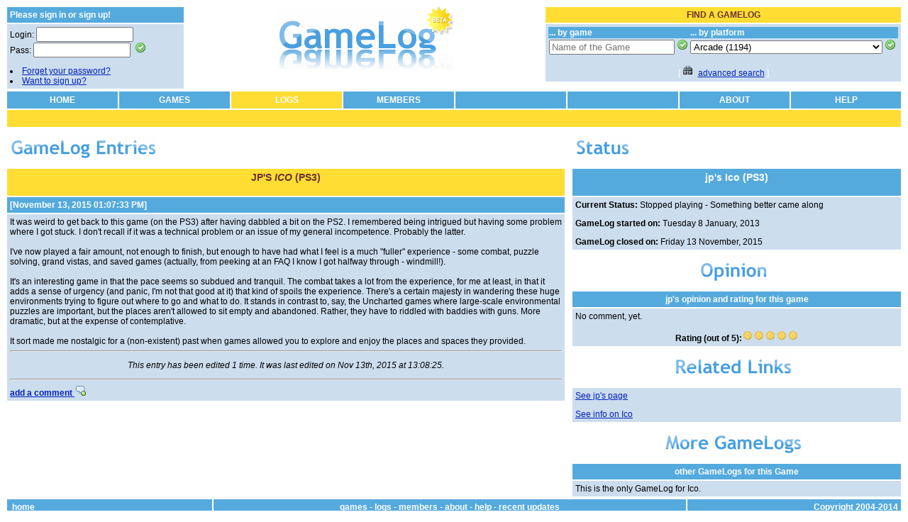

--- FILE ---
content_type: text/html; charset=ISO-8859-1
request_url: https://www.gamelog.cl/logs/LogPage.php?Log_Id=5521
body_size: 13982
content:



<html>
<head>
<meta http-equiv="Content-Language" content="en-us">
<meta http-equiv="Content-Type" content="text/html; charset=windows-1252">
<link rel="stylesheet" type="text/css" href="../jp.css">
<title>GameLog Page </title>
<base href="https://www.gamelog.cl"/>
</head>



<body>

<!--// load the qForm JavaScript API //-->
<script type="text/javascript" src="qFormsLib/qforms.js"></script>
<!--// you do not need the code below if you plan on just
       using the core qForm API methods. //-->
<!--// [start] initialize all default extension libraries  //-->

<script type="text/javascript">
<!--//
// specify the path where the "/qforms/" subfolder is located
qFormAPI.setLibraryPath("qFormsLib/");
// loads the validation & functions libraries
//qFormAPI.include("validation");
//qFormAPI.include("functions", null, "12");
  qFormAPI.include("*");

//-->
</script>
<!--// [ end ] initialize all extension libraries  //-->


<table cellpadding="0" cellspacing="0" width="100%">
  <tr valign="top">
  <td width="20%" height="106" align="left">




	<table cellpadding="4" cellspacing="2" width="100%"> 

		    <tr>
	    <td class="jph">Please sign in or sign up!</td>
	    </tr> 
	    
	<td class="jpb" align="left">

	<form method="post" action="/logs/LogPage.php" name="Login_form">
	<font class="titlebar">Login:</font> <input type="text" name="L_login" size=15 maxlength=40/><br>
	<font class="titlebar">Pass:</font> <input type="Password" name="L_pass" size=15 maxlength=40/>&nbsp;
	<input type="hidden" name="loginform" value="1" />  <!-- Need to add this hidden field for IE compatibility -->
	<input type="image" src="images/accept.png" name="loginform" value="sign in"/>
	</form>

 				 <SCRIPT LANGUAGE="JavaScript">
				 <!--// initialize the qForm object
				 objForm = new qForm("Login_form");

				 // make these fields required
				 objForm.required("L_login,L_pass");

				 // make sure the "Name" field is not left empty
				 objForm.L_login.validateNotEmpty("Please type your login.");
				 objForm.L_pass.validateNotEmpty("Please type a password.");

				 objForm.L_login.description = "login";
				 objForm.L_pass.description = "password";

				 // force validation to occur on the "onBlur" events
				 objForm.forceValidation("L_login,L_pass");
				 //-->
				 </SCRIPT>

   
	 <li><a href="forgotpassword.php">Forget your password?</a></li>
	 <li><a href="newgamer.php">Want to sign up?</a></li>

	 </td>
	 </tr>
	 </table>



</td>


<td width="40%" height="106" align="center">
    <a href="index.php"><img border="0" src="images/GameLogBETA.png"></a>
    <p>&nbsp;&nbsp;&nbsp;&nbsp;&nbsp; ...blogs for gamers</p>
</td>


<td  width="40%" height="106">
    <table cellpadding="4" cellspacing="2" width="100%""> 
    <tr>
	  <td class="currenttab">Find a GameLog </td>
		</tr>	

		<tr>
    <td class="jpb">
		<table border="0" cellpadding="1" cellspacing="0" width="100%">
<tr><td class="jph">... by game</td>
    <td class="jph">... by platform</td>
</tr>




<tr>
<td class="jpb" align="left" >
<form method="post" action="logs/FindLogGameName.php">
<input type="Text" name="GameNameFindLog" placeholder="Name of the Game">
<input type="image" src="images/accept.png" name="submit" value="Find by Game">
</form>
</td>


<td class="jpb" align="left" >
<form method="post" action="logs/FindLogPlatform.php">
<select name="pulldown_platform_id" >
<option value="12">Arcade (1194)</option><option value="18">Atari 2600 (55)</option><option value="2">Dreamcast (61)</option><option value="6">Gameboy (9)</option><option value="8">Gameboy Advance (64)</option><option value="7">Gameboy Color (9)</option><option value="9">Gamecube (64)</option><option value="25">Genesis (12)</option><option value="35">HTC Vive (0)</option><option value="28">iPod / iPhone / iPad (121)</option><option value="15">N-Gage (0)</option><option value="29">Nintendo 3DS (15)</option><option value="10">Nintendo 64 (40)</option><option value="13">Nintendo DS (353)</option><option value="23">Nintendo Entertainment System (29)</option><option value="34">Oculus Rift (0)</option><option value="19">Other (139)</option><option value="1">Personal Computer (1055)</option><option value="39">Playdate (0)</option><option value="4">Playstation (44)</option><option value="5">Playstation 2 (202)</option><option value="20">Playstation 3 (166)</option><option value="33">Playstation 4 (244)</option><option value="37">Playstation 5 (64)</option><option value="14">Playstation Portable (91)</option><option value="30">Playstation Vita (51)</option><option value="11">Saturn (1)</option><option value="26">Sega Master System (1)</option><option value="24">Super Nintendo Entertainment System (35)</option><option value="36">Switch (16)</option><option value="40">Switch 2 (0)</option><option value="27">Virtual Boy (5)</option><option value="22">Web (37)</option><option value="21">Wii (83)</option><option value="31">Wii U (4)</option><option value="3">Xbox (44)</option><option value="17">Xbox 360 (191)</option><option value="32">Xbox One (56)</option><option value="38">Xbox Series X/S (28)</option></select>&nbsp;<input type="image" src="images/accept.png" name="submit" value="Find by Platform"></form></td>
</tr>
<tr><td colspan="2">
<center>[&nbsp;<a href="help/advancedsearch.php"><img src="images/find.png" alt="advanced search" border="0"></a>&nbsp;
               <a href="help/advancedsearch.php">advanced search</a>&nbsp;]</center>
</td>






</tr>




<!--
<tr><td class="jph">... by author</td></tr>
<tr><td class="jpb" align="left" >
<form method="post" action="logs/FindLogGamer.php">
<input type="Text" name="GamerLoginFind" value="Gamer's Login">
<input type="image" src="images/accept.png" name="submit" value="Find a Gamer">
</form>
</td></tr>  -->




</table>





		</td></tr>
		</table>
</td>


 </tr>
</table>
  <table cellpadding="5" cellspacing="2" width="100%">
    <tr>
		  <td class="tab" width="12.5%" align="center">
      <a class="titlebar" href="index.php">HOME</a></td>
      <td class="tab" width="12.5%" align="center">
      <a class="titlebar" href="games/Games.php">GAMES</a></td>
      <td class="undertab" width="12.5%" align="center">
      <a class="titlebar" href="logs/Logs.php">LOGS</a></td>
      <td class="tab" width="12.5%" align="center">
			<a class="titlebar" href="gamers/Members.php">MEMBERS</a></td>
      <td class="tab" width="12.5%" >&nbsp;</td>
      <td class="tab" width="12.5%" >&nbsp;</td>
						<td class="tab" width="12.5%" align="center">
      <a class="titlebar" href="about/About.php">ABOUT</a></td>
      <td class="tab" width="12.5%" align="center">
      <a class="titlebar" href="help/Help.php">HELP</a></td>
    </tr>
		<tr>
		<td class="undertab" colspan=8>
		&nbsp;
		</td>
		</tr>
  </table>
<table width="100%" cellpadding="0" cellspacing="0">
<tr valign="top">


								<!-- THIS IS THE LEFT COLUMN -------------------------------------------------->
								<td width="62.5%">        
								<table border="0" cellpadding="4" cellspacing="2" width="100%" valign="top">
								<tr><td><img src="images/GameLog_Entries.png" alt="GameLog Entries">

								<tr><td class="currenttab" align="center">
								<h3>
                jp's <i>Ico</i> (PS3)
                </h3>
								</td></tr>
																							 <tr><td class="jph"> [November 13, 2015 01:07:33 PM]
															  			 
															 </td></tr>
															 <tr><td class="jpb"> It was weird to get back to this game (on the PS3) after having dabbled a bit on the PS2. I remembered being intrigued but having some problem where I got stuck. I don't recall if it was a technical problem or an issue of my general incompetence. Probably the latter.<br />
<br />
I've now played a fair amount, not enough to finish, but enough to have had what I feel is a much "fuller" experience - some combat, puzzle solving, grand vistas, and saved games (actually, from peeking at an FAQ I know I got halfway through - windmill!).<br />
<br />
It's an interesting game in that the pace seems so subdued and tranquil. The combat takes a lot from the experience, for me at least, in that it adds a sense of urgency (and panic, I'm not that good at it) that kind of spoils the experience. There's a certain majesty in wandering these huge environments trying to figure out where to go and what to do. It stands in contrast to, say, the Uncharted games where large-scale environmental puzzles are important, but the places aren't allowed to sit empty and abandoned. Rather, they have to riddled with baddies with guns. More dramatic, but at the expense of contemplative. <br />
<br />
It sort made me nostalgic for a (non-existent) past when games allowed you to explore and enjoy the places and spaces they provided. 															 
															 <hr><p><center>
                      							<i>This entry has been edited 1 time. It was last edited on Nov 13th, 2015 at 13:08:25.</i>
                      							</center></p>
                      																						 
															 
															 
															 <hr>
															 
                               <b><a href="logs/CommentDiaryLog.php?iddiary=10587&datetime=November 13, 2015 01:07:33 PM&idlog=5521">add a comment <img src="images/comment_add.png" alt="Add comment" border="0"></a></b> 
                               <br>

															 </td></tr>
                               
													</table>
													 </td>

													 
													 
													 
													 
											<!-- END THE LEFT COLUMN -------------------------------------------------->

													 

											<!-- THIS IS THE MIDDLE/SPACER COLUMN ----------------------------------------->

											<td width="0.5%">&nbsp;  </td>


											<!-- THIS IS THE RIGHT COLUMN ------------------------------------------------->

											<td width="37%" valign="top">

											<!----Block with basic info   ---------------------------------------   -->			 

                      <table border="0" cellpadding="4" cellspacing="2" width="100%">
											<tr><td><img src="images/Status.png" alt="Status"></td></tr>
                      <tr><td class="jph" align="center">
											<h3>
                      jp's Ico (PS3)
                      </h3>
											</td></tr>
                      <tr><td class="jpb" align="left" >
                      <p><b>Current Status:</b> Stopped playing - Something better came along</p>
                      <p><b>GameLog started on:</b> Tuesday 8 January, 2013</p>
                      <p><b>GameLog closed on:</b> Friday 13 November, 2015</p>                      </td></tr>
                      </table>

											
											<!----Block with Gamers Opinion   ---------------------------------------   -->				
                      <table border="0" cellpadding="4" cellspacing="2" width="100%">
											<tr><td align="center"><img src="images/Opinion.png" alt="Opinion"></td></tr>
                      <tr><td class="jph" align="center">
                      jp's opinion and rating for this game</td></tr>
                      <tr><td class="jpb" align="left" >
                      <p>No comment, yet.</p>
                      <p><center><b>Rating (out of 5):</b><img src="images/weather_sun.png" alt="star"><img src="images/weather_sun.png" alt="star"><img src="images/weather_sun.png" alt="star"><img src="images/weather_sun.png" alt="star"><img src="images/weather_sun.png" alt="star"></center></p>                      </td></tr>
                      </table>
							 
							 
                      <!-- --Block with links to Gamer's page and GameInfo page   ---------------------------------------   -->		
                      <table border="0" cellpadding="4" cellspacing="2" width="100%">
                      <tr><td align="center"><img src="images/Related_Links.png" alt="Related Links"></td></tr>
                      <tr><td class="jpb" align="left" >
                      <p><a href="gamers/GamerPage.php?idgamer=1">See jp's page</a></p>
                      <p><a href="games/GamePage.php?Game_Id=1763">See info on Ico</a></p>
                      </td></tr>
                      </table>
					
 
							 
							 
							 				<!----Block for showing links to other gamelogs for this game   ---------------------------------------   -->
							 				<table border="0" cellpadding="4" cellspacing="2" width="100%">
											<tr><td  align="center"><img src="images/More_GameLogs.png" alt="More GameLogs"></td></tr>
              				<tr><td class="jph" align="center">other GameLogs for this Game</td></tr>
              				<tr><td class="jpb" align="left" >
        							 <p>This is the only GameLog for Ico.</p>                      </td></tr>
                      </table>
							 
							 
							 
							 
							 
							 
							 
							 
							 
							 
							 
							 
							 


</td>
</tr>
</table>

<table cellpadding="4" cellspacing="2"  width="100%">
  <tr>
   <td class="jph" width="23%">
   <p align="left">&nbsp;<a class="titlebar" href="index.php">home</a>
   </td>

  <td class="jph" width="53%" >
  <p align="center">
  <a class="titlebar" href="games/Games.php">games</a> -
  <a class="titlebar" href="logs/Logs.php">logs</a> -
	<a class="titlebar" href="gamers/Members.php">members</a> -
	<a class="titlebar" href="about/About.php">about</a> -  
  <a class="titlebar" href="help/Help.php">help</a> -
	<a class="titlebar" href="about/updates.php">recent updates</a>
  </td>

    <td class="jph" width="24%" align="right" >Copyright 2004-2014</td>
  </tr>

</table>

 





</body>
</html>